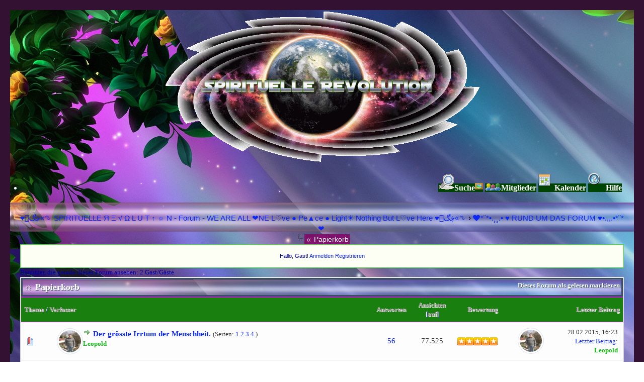

--- FILE ---
content_type: text/html; charset=UTF-8
request_url: https://spirituelle-revolution.net/forumdisplay.php?fid=41&datecut=9999&prefix=0&sortby=views&order=desc
body_size: 6608
content:
<!DOCTYPE html PUBLIC "-//W3C//DTD XHTML 1.0 Transitional//EN" "http://www.w3.org/TR/xhtml1/DTD/xhtml1-transitional.dtd"><!-- start: forumdisplay -->
<html xml:lang="de" lang="de" xmlns="http://www.w3.org/1999/xhtml">
<head>
<title>♥ڿڰۣ«ಌ SPIRITUELLE  Я﻿ Ξ √ Ω﻿ L U T﻿ ↑ ☼ N -  Forum - WE ARE ALL ❤NE  L♡ve ● Pe▲ce ● Light☀ Nothing But L♡ve Here  ♥ڿڰۣ«ಌ  - ☼ Papierkorb </title>
<!-- start: headerinclude -->
<link rel="alternate" type="application/rss+xml" title="Letzte Themen (RSS 2.0)" href="https://spirituelle-revolution.net/syndication.php" />
<link rel="alternate" type="application/atom+xml" title="Letzte Themen (Atom 1.0)" href="https://spirituelle-revolution.net/syndication.php?type=atom1.0" />
<meta http-equiv="Content-Type" content="text/html; charset=UTF-8" />
<meta http-equiv="Content-Script-Type" content="text/javascript" />
<script type="text/javascript" src="https://spirituelle-revolution.net/jscripts/jquery.js?ver=1823"></script>
<script type="text/javascript" src="https://spirituelle-revolution.net/jscripts/jquery.plugins.min.js?ver=1821"></script>
<script type="text/javascript" src="https://spirituelle-revolution.net/jscripts/general.js?ver=1827"></script>

<script type="text/javascript" src="https://spirituelle-revolution.net/jscripts/avatarep.js?ver=305"></script><link type="text/css" rel="stylesheet" href="https://spirituelle-revolution.net/cache/themes/theme19/css3.min.css?t=1759722924" />
<link type="text/css" rel="stylesheet" href="https://spirituelle-revolution.net/cache/themes/theme19/global.min.css?t=1759740111" />
<link type="text/css" rel="stylesheet" href="https://spirituelle-revolution.net/cache/themes/theme19/star_ratings.min.css?t=1759722878" />
<link type="text/css" rel="stylesheet" href="https://spirituelle-revolution.net/cache/themes/theme1/thread_status.min.css?t=1759722859" />
<link type="text/css" rel="stylesheet" href="https://spirituelle-revolution.net/cache/themes/theme19/avatarep.min.css?t=1759724169" />

<script type="text/javascript">
<!--
	lang.unknown_error = "Ein unbekannter Fehler ist aufgetreten.";
	lang.confirm_title = "Bitte bestätigen";
	lang.expcol_collapse = "[-]";
	lang.expcol_expand = "[+]";
	lang.select2_match = "Ein Ergebnis wurde gefunden, drücken Sie die Eingabetaste um es auszuwählen.";
	lang.select2_matches = "{1} Ergebnisse wurden gefunden, benutzen Sie die Pfeiltasten zum Navigieren.";
	lang.select2_nomatches = "Keine Ergebnisse gefunden";
	lang.select2_inputtooshort_single = "Bitte geben Sie ein oder mehrere Zeichen ein";
	lang.select2_inputtooshort_plural = "Bitte geben Sie {1} oder mehr Zeichen ein";
	lang.select2_inputtoolong_single = "Bitte löschen Sie ein Zeichen";
	lang.select2_inputtoolong_plural = "Bitte löschen Sie {1} Zeichen";
	lang.select2_selectiontoobig_single = "Sie können nur einen Eintrag auswählen";
	lang.select2_selectiontoobig_plural = "Sie können nur {1} Einträge auswählen";
	lang.select2_loadmore = "Lade weitere Ergebnisse&hellip;";
	lang.select2_searching = "Suche&hellip;";

	var templates = {
		modal: '<div class=\"modal\">\
	<div style=\"overflow-y: auto; max-height: 400px;\">\
		<table border=\"0\" cellspacing=\"0\" cellpadding=\"5\" class=\"tborder\">\
			<tr>\
				<td class=\"thead\"><strong>__title__</strong></td>\
			</tr>\
			<tr>\
				<td class=\"trow1\">__message__</td>\
			</tr>\
			<tr>\
				<td class=\"tfoot\">\
					<div style=\"text-align: center\" class=\"modal_buttons\">__buttons__</div>\
				</td>\
			</tr>\
		</table>\
	</div>\
</div>',
		modal_button: '<input type=\"submit\" class=\"button\" value=\"__title__\"/>&nbsp;'
	};

	var cookieDomain = ".spirituelle-revolution.net";
	var cookiePath = "/";
	var cookiePrefix = "";
	var cookieSecureFlag = "1";
	var deleteevent_confirm = "Möchten Sie dieses Ereignis wirklich löschen?";
	var removeattach_confirm = "Möchten Sie den ausgewählten Anhang wirklich löschen?";
	var loading_text = 'Lade.<br />Bitte warten&hellip;';
	var saving_changes = 'Änderungen werden gespeichert&hellip;';
	var use_xmlhttprequest = "1";
	var my_post_key = "478f2b18a082c133a7a3c96791ea3e11";
	var rootpath = "https://spirituelle-revolution.net";
	var imagepath = "https://spirituelle-revolution.net/images";
  	var yes_confirm = "Ja";
	var no_confirm = "Nein";
	var MyBBEditor = null;
	var spinner_image = "https://spirituelle-revolution.net/images/spinner.gif";
	var spinner = "<img src='" + spinner_image +"' alt='' />";
	var modal_zindex = 9999;
// -->
</script>
<!-- end: headerinclude -->
<!-- start: forumdisplay_rssdiscovery -->
<link rel="alternate" type="application/rss+xml" title="Neueste Themen in ☼ Papierkorb (RSS 2.0)" href="https://spirituelle-revolution.net/syndication.php?fid=41" />
<link rel="alternate" type="application/atom+xml" title="Neueste Themen in ☼ Papierkorb (Atom 1.0)" href="https://spirituelle-revolution.net/syndication.php?type=atom1.0&amp;fid=41" />
<!-- end: forumdisplay_rssdiscovery -->
<script type="text/javascript">
<!--
	lang.no_new_posts = "Forum enthält keine neuen Beiträge";
	lang.click_mark_read = "Klicken Sie hier, um das Forum als gelesen zu markieren";
	lang.inline_edit_description = "(Maus gedrückt halten zum Bearbeiten)";
	lang.post_fetch_error = "Es ist zu einem Fehler beim Laden des Beitrags gekommen.";
// -->
</script>
<!-- jeditable (jquery) -->
<script type="text/javascript" src="https://spirituelle-revolution.net/jscripts/jeditable/jeditable.min.js"></script>
<script type="text/javascript" src="https://spirituelle-revolution.net/jscripts/inline_edit.js?ver=1821"></script>
</head>
<body>
<!-- start: header -->

<div id="container">

		<a name="top" id="top"></a>
		<div id="header">
<script async src="https://pagead2.googlesyndication.com/pagead/js/adsbygoogle.js?client=ca-pub-9951676061004351"
     crossorigin="anonymous"></script>

			 <div align="center"><div class="logo"><a href="https://spirituelle-revolution.net/index.php"><img src="images/logo2012.GIF" alt="♥ڿڰۣ«ಌ SPIRITUELLE  Я﻿ Ξ √ Ω﻿ L U T﻿ ↑ ☼ N -  Forum - WE ARE ALL ❤NE  L♡ve ● Pe▲ce ● Light☀ Nothing But L♡ve Here  ♥ڿڰۣ«ಌ " title="♥ڿڰۣ«ಌ SPIRITUELLE  Я﻿ Ξ √ Ω﻿ L U T﻿ ↑ ☼ N -  Forum - WE ARE ALL ❤NE  L♡ve ● Pe▲ce ● Light☀ Nothing But L♡ve Here  ♥ڿڰۣ«ಌ " /></a>	</div>
			<div class="menu"><ul><li><a href="https://spirituelle-revolution.net/search.php"><img src="https://spirituelle-revolution.net/images/toplinks/search.gif" alt="" title="" />Suche</a><a href="https://spirituelle-revolution.net/ezgallery.php"><img src="https://spirituelle-revolution.net/images/icons/photo.gif" alt="" title="" /></a>
<a href="https://spirituelle-revolution.net/memberlist.php"><img src="https://spirituelle-revolution.net/images/toplinks/memberlist.gif" alt="" title="" />Mitglieder</a> <a href="https://spirituelle-revolution.net/calendar.php"><img src="https://spirituelle-revolution.net/images/toplinks/calendar.gif" alt="" title="" />Kalender</a>  
<a href="https://spirituelle-revolution.net/misc.php?action=help"><img src="https://spirituelle-revolution.net/images/toplinks/help.gif" alt="" title="" />Hilfe</a></li>
</ul>
			</div>
			<hr class="hidden" />
				
		</div>
		<hr class="hidden" />
		<br class="clear" />
		<div id="content">
	
			
			
			
			
			
			<!-- start: nav -->

<div class="navigation">
<!-- start: nav_bit -->
<a href="https://spirituelle-revolution.net/index.php">♥ڿڰۣ«ಌ SPIRITUELLE  Я﻿ Ξ √ Ω﻿ L U T﻿ ↑ ☼ N -  Forum - WE ARE ALL ❤NE  L♡ve ● Pe▲ce ● Light☀ Nothing But L♡ve Here  ♥ڿڰۣ«ಌ </a><!-- start: nav_sep -->
&rsaquo;
<!-- end: nav_sep -->
<!-- end: nav_bit --><!-- start: nav_bit -->
<a href="forumdisplay.php?fid=1">❤*¨*•.¸¸.• ♥ RUND UM DAS FORUM ♥•.,,.•*¨*❤ ﻿</a>
<!-- end: nav_bit --><!-- start: nav_sep_active -->
<br /><img src="https://spirituelle-revolution.net/images/nav_bit.png" alt="" />
<!-- end: nav_sep_active --><!-- start: nav_bit_active -->
<span class="active">☼ Papierkorb</span>
<!-- end: nav_bit_active -->
</div>
<!-- end: nav -->
            			
				<div id="panel"><!-- start: header_welcomeblock_guest -->
						<!-- Continuation of div(class="upper") as opened in the header template -->
						<span class="welcome">Hallo, Gast! <a href="https://spirituelle-revolution.net/member.php?action=login" onclick="$('#quick_login').modal({ fadeDuration: 250, keepelement: true, zIndex: (typeof modal_zindex !== 'undefined' ? modal_zindex : 9999) }); return false;" class="login">Anmelden</a> <a href="https://spirituelle-revolution.net/member.php?action=register" class="register">Registrieren</a></span>
					</div>
				</div>
				<div class="modal" id="quick_login" style="display: none;">
					<form method="post" action="https://spirituelle-revolution.net/member.php">
						<input name="action" type="hidden" value="do_login" />
						<input name="url" type="hidden" value="" />
						<input name="quick_login" type="hidden" value="1" />
						<input name="my_post_key" type="hidden" value="478f2b18a082c133a7a3c96791ea3e11" />
						<table width="100%" cellspacing="0" cellpadding="5" border="0" class="tborder">
							<tr>
								<td class="thead" colspan="2"><strong>Login</strong></td>
							</tr>
							<!-- start: header_welcomeblock_guest_login_modal -->
<centert><tr>
	<td class="trow1" width="50%"><strong>Benutzername:</strong></td>
	<td class="trow1"><input name="quick_username" id="quick_login_username" type="text" value="" class="textbox initial_focus" /></td>
</tr>
<tr>
	<td class="trow2"><strong>Passwort:</strong></td>
	<td class="trow2">
		<input name="quick_password" id="quick_login_password" type="password" value="" class="textbox" /> <a href="https://spirituelle-revolution.net/member.php?action=lostpw" class="lost_password">Passwort vergessen?</a>
	</td>
</tr>
<tr></center>
	<td class="trow1">&nbsp;</td>
	<td class="trow1 remember_me">
		<input name="quick_remember" id="quick_login_remember" type="checkbox" value="yes" class="checkbox" checked="checked" />
		<label for="quick_login_remember">Merken</label>
	</td>
</tr>
<tr>
	<td class="trow2" colspan="2">
		<div align="center"><input name="submit" type="submit" class="button" value="Login" /></div>
	</td>
</tr>
<!-- end: header_welcomeblock_guest_login_modal -->
						</table>
					</form>
				</div>
				<script type="text/javascript">
					$("#quick_login input[name='url']").val($(location).attr('href'));
				</script>
<!-- end: header_welcomeblock_guest --></div>
  <center></center>
<!-- end: header -->

<!-- start: forumdisplay_usersbrowsing -->
<span class="smalltext">Benutzer, die gerade dieses Forum ansehen: 2 Gast/Gäste</span><br />
<!-- end: forumdisplay_usersbrowsing -->


<!-- start: forumdisplay_threadlist -->
<div class="float_left">
	
</div>
<div class="float_right">
	
</div>
<table border="0" cellspacing="0" cellpadding="5" class="tborder clear">
	<tr>
		<td class="thead" colspan="7">
			<div class="float_right">
				<span class="smalltext"><strong><a href="misc.php?action=markread&amp;fid=41">Dieses Forum als gelesen markieren</a></strong></span>
			</div>
			<div>
				<strong>☼ Papierkorb</strong>
			</div>
		</td>
	</tr>
	<tr>
		<td class="tcat" colspan="3" width="66%"><span class="smalltext"><strong><a href="forumdisplay.php?fid=41&amp;datecut=9999&amp;prefix=0&amp;sortby=subject&amp;order=asc">Thema</a>  / <a href="forumdisplay.php?fid=41&amp;datecut=9999&amp;prefix=0&amp;sortby=starter&amp;order=asc">Verfasser</a> </strong></span></td>
		<td class="tcat" align="center" width="7%"><span class="smalltext"><strong><a href="forumdisplay.php?fid=41&amp;datecut=9999&amp;prefix=0&amp;sortby=replies&amp;order=desc">Antworten</a> </strong></span></td>
		<td class="tcat" align="center" width="7%"><span class="smalltext"><strong><a href="forumdisplay.php?fid=41&amp;datecut=9999&amp;prefix=0&amp;sortby=views&amp;order=desc">Ansichten</a> <!-- start: forumdisplay_orderarrow -->
<span class="smalltext">[<a href="forumdisplay.php?fid=41&amp;datecut=9999&amp;prefix=0&amp;sortby=views&amp;order=asc">auf</a>]</span>
<!-- end: forumdisplay_orderarrow --></strong></span></td>
		<!-- start: forumdisplay_threadlist_rating -->
	<td class="tcat" align="center" width="80">
		<span class="smalltext"><strong><a href="forumdisplay.php?fid=41&amp;datecut=9999&amp;prefix=0&amp;sortby=rating&amp;order=desc">Bewertung</a> </strong></span>
		<script type="text/javascript" src="https://spirituelle-revolution.net/jscripts/rating.js?ver=1821"></script>
		<script type="text/javascript">
		<!--
			lang.stars = new Array();
			lang.stars[1] = "1 Stern von 5";
			lang.stars[2] = "2 Sterne von 5";
			lang.stars[3] = "3 Sterne von 5";
			lang.stars[4] = "4 Sterne von 5";
			lang.stars[5] = "5 Sterne von 5";
			lang.ratings_update_error = "Es ist zu einem Fehler beim Aktualisieren der Bewertung gekommen.";
		// -->
		</script>
	</td>
<!-- end: forumdisplay_threadlist_rating -->
		<td class="tcat" align="right" width="20%"><span class="smalltext"><strong><a href="forumdisplay.php?fid=41&amp;datecut=9999&amp;prefix=0&amp;sortby=lastpost&amp;order=desc">Letzter Beitrag</a> </strong></span></td>
		
	</tr>
	
	
	<!-- start: forumdisplay_thread -->
<tr class="inline_row">
	<td align="center" class="trow1 forumdisplay_regular" width="2%"><span class="thread_status newhotfolder" title="Neue Beiträge. Heißes Thema.">&nbsp;</span></td>
	<td align="center" class="trow1 forumdisplay_regular" width="2%">&nbsp;</td>
	<td class="trow1 forumdisplay_regular">
		<div class="avatarep_fd  avatarep_forumdisplay"><a href="javascript:void(0)" title="Leopold's Avatar" onclick="MyBB.popupWindow('member.php?uid=80&amp;action=avatarep_popup', null, true); return false;"><img src="https://spirituelle-revolution.net/uploads/avatars/avatar_80.jpg?dateline=1293628764" class="avatarep_img nomamesbro avatarep_forumdisplay_img" alt="Leopold" /></a></div>
		<div>
          <span> <!-- start: forumdisplay_thread_gotounread -->
<a href="showthread.php?tid=6943&amp;action=newpost"><img src="https://spirituelle-revolution.net/images/jump.png" alt="Gehe zum ersten ungelesenen Beitrag" title="Gehe zum ersten ungelesenen Beitrag" /></a> 
<!-- end: forumdisplay_thread_gotounread --><span class=" subject_new" id="tid_6943"><a href="showthread.php?tid=6943">Der grösste Irrtum der Menschheit.</a></span><!-- start: forumdisplay_thread_multipage -->
 <span class="smalltext">(Seiten: <!-- start: forumdisplay_thread_multipage_page -->
<a href="showthread.php?tid=6943">1</a> 
<!-- end: forumdisplay_thread_multipage_page --><!-- start: forumdisplay_thread_multipage_page -->
<a href="showthread.php?tid=6943&amp;page=2">2</a> 
<!-- end: forumdisplay_thread_multipage_page --><!-- start: forumdisplay_thread_multipage_page -->
<a href="showthread.php?tid=6943&amp;page=3">3</a> 
<!-- end: forumdisplay_thread_multipage_page --><!-- start: forumdisplay_thread_multipage_page -->
<a href="showthread.php?tid=6943&amp;page=4">4</a> 
<!-- end: forumdisplay_thread_multipage_page -->)</span>
<!-- end: forumdisplay_thread_multipage --></span>
			<div class="author smalltext"><a href="https://spirituelle-revolution.net/member.php?action=profile&amp;uid=80"><span style="color: #10B714;"><strong>Leopold</strong></span></a></div>
		</div>
	</td>
	<td align="center" class="trow1 forumdisplay_regular"><a href="javascript:MyBB.whoPosted(6943);">56</a></td>
	<td align="center" class="trow1 forumdisplay_regular">77.525</td>
	<!-- start: forumdisplay_thread_rating -->
<td align="center" class="trow1 forumdisplay_regular" id="rating_table_6943">
		<ul class="star_rating star_rating_notrated" id="rating_thread_6943">
			<li style="width: 100%" class="current_rating" id="current_rating_6943">1 Bewertung(en) - 5 von 5 durchschnittlich</li>
		</ul>
		<script type="text/javascript">
		<!--
			Rating.build_forumdisplay(6943, { width: '100', extra_class: ' star_rating_notrated', current_average: '1 Bewertung(en) - 5 von 5 durchschnittlich' });
		// -->
		</script>
	</td>
<!-- end: forumdisplay_thread_rating -->
	<td class="trow1 forumdisplay_regular" style="white-space: nowrap; text-align: right;">
		<span class="lastpost smalltext"><div class="avatarep_fd  avatarep_forumdisplay"><a href="javascript:void(0)" title="Leopold's Avatar" onclick="MyBB.popupWindow('member.php?uid=80&amp;action=avatarep_popup', null, true); return false;"><img src="https://spirituelle-revolution.net/uploads/avatars/avatar_80.jpg?dateline=1293628764" class="avatarep_img nomamesbro avatarep_forumdisplay_img" alt="Leopold" /></a></div>28.02.2015, 16:23<br />
		<a href="showthread.php?tid=6943&amp;action=lastpost">Letzter Beitrag</a>: <br /><a href="https://spirituelle-revolution.net/member.php?action=profile&amp;uid=80"><span style="color: #10B714;"><strong>Leopold</strong></span></a></span>
	</td>

</tr>
<!-- end: forumdisplay_thread --><!-- start: forumdisplay_thread -->
<tr class="inline_row">
	<td align="center" class="trow2 forumdisplay_regular" width="2%"><span class="thread_status newhotfolder" title="Neue Beiträge. Heißes Thema.">&nbsp;</span></td>
	<td align="center" class="trow2 forumdisplay_regular" width="2%">&nbsp;</td>
	<td class="trow2 forumdisplay_regular">
		<div class="avatarep_fd  avatarep_forumdisplay"><a href="javascript:void(0)" title="buddhamind's Avatar" onclick="MyBB.popupWindow('member.php?uid=3535&amp;action=avatarep_popup', null, true); return false;"><img class="avatarep_bg avatarep_forumdisplay_img" alt="buddhamind" data-name="buddhamind" data-uid="3535" /></a></div>
		<div>
          <span> <!-- start: forumdisplay_thread_gotounread -->
<a href="showthread.php?tid=8487&amp;action=newpost"><img src="https://spirituelle-revolution.net/images/jump.png" alt="Gehe zum ersten ungelesenen Beitrag" title="Gehe zum ersten ungelesenen Beitrag" /></a> 
<!-- end: forumdisplay_thread_gotounread --><span class=" subject_new" id="tid_8487"><a href="showthread.php?tid=8487">You are not alone...</a></span></span>
			<div class="author smalltext"><a href="https://spirituelle-revolution.net/member.php?action=profile&amp;uid=3535"><span style="color: #10B714;"><strong>buddhamind</strong></span></a></div>
		</div>
	</td>
	<td align="center" class="trow2 forumdisplay_regular"><a href="javascript:MyBB.whoPosted(8487);">12</a></td>
	<td align="center" class="trow2 forumdisplay_regular">13.999</td>
	<!-- start: forumdisplay_thread_rating -->
<td align="center" class="trow2 forumdisplay_regular" id="rating_table_8487">
		<ul class="star_rating star_rating_notrated" id="rating_thread_8487">
			<li style="width: 0%" class="current_rating" id="current_rating_8487">0 Bewertung(en) - 0 von 5 durchschnittlich</li>
		</ul>
		<script type="text/javascript">
		<!--
			Rating.build_forumdisplay(8487, { width: '0', extra_class: ' star_rating_notrated', current_average: '0 Bewertung(en) - 0 von 5 durchschnittlich' });
		// -->
		</script>
	</td>
<!-- end: forumdisplay_thread_rating -->
	<td class="trow2 forumdisplay_regular" style="white-space: nowrap; text-align: right;">
		<span class="lastpost smalltext"><div class="avatarep_fd  avatarep_forumdisplay"><a href="javascript:void(0)" title="Lydia's Avatar" onclick="MyBB.popupWindow('member.php?uid=3528&amp;action=avatarep_popup', null, true); return false;"><img class="avatarep_bg avatarep_forumdisplay_img" alt="Lydia" data-name="Lydia" data-uid="3528" /></a></div>21.02.2015, 01:05<br />
		<a href="showthread.php?tid=8487&amp;action=lastpost">Letzter Beitrag</a>: <br /><a href="https://spirituelle-revolution.net/member.php?action=profile&amp;uid=3528"><span style="color: #10B714;"><strong>Lydia</strong></span></a></span>
	</td>

</tr>
<!-- end: forumdisplay_thread --><!-- start: forumdisplay_thread -->
<tr class="inline_row">
	<td align="center" class="trow1 forumdisplay_regular" width="2%"><span class="thread_status newhotfolder" title="Neue Beiträge. Heißes Thema.">&nbsp;</span></td>
	<td align="center" class="trow1 forumdisplay_regular" width="2%">&nbsp;</td>
	<td class="trow1 forumdisplay_regular">
		<div class="avatarep_fd  avatarep_forumdisplay"><a href="javascript:void(0)" title="777HOPE777's Avatar" onclick="MyBB.popupWindow('member.php?uid=784&amp;action=avatarep_popup', null, true); return false;"><img src="https://spirituelle-revolution.net/uploads/avatars/avatar_784.jpg?dateline=1340142460" class="avatarep_img nomamesbro avatarep_forumdisplay_img" alt="777HOPE777" /></a></div>
		<div>
          <span> <!-- start: forumdisplay_thread_gotounread -->
<a href="showthread.php?tid=6954&amp;action=newpost"><img src="https://spirituelle-revolution.net/images/jump.png" alt="Gehe zum ersten ungelesenen Beitrag" title="Gehe zum ersten ungelesenen Beitrag" /></a> 
<!-- end: forumdisplay_thread_gotounread --><span class=" subject_new" id="tid_6954"><a href="showthread.php?tid=6954">Berliner Polizist erschießt nackten Mann am Neptunbrunnen</a></span></span>
			<div class="author smalltext"><a href="https://spirituelle-revolution.net/member.php?action=profile&amp;uid=784"><span style="color: #10B714;"><strong>777HOPE777</strong></span></a></div>
		</div>
	</td>
	<td align="center" class="trow1 forumdisplay_regular"><a href="javascript:MyBB.whoPosted(6954);">0</a></td>
	<td align="center" class="trow1 forumdisplay_regular">5.533</td>
	<!-- start: forumdisplay_thread_rating -->
<td align="center" class="trow1 forumdisplay_regular" id="rating_table_6954">
		<ul class="star_rating star_rating_notrated" id="rating_thread_6954">
			<li style="width: 0%" class="current_rating" id="current_rating_6954">0 Bewertung(en) - 0 von 5 durchschnittlich</li>
		</ul>
		<script type="text/javascript">
		<!--
			Rating.build_forumdisplay(6954, { width: '0', extra_class: ' star_rating_notrated', current_average: '0 Bewertung(en) - 0 von 5 durchschnittlich' });
		// -->
		</script>
	</td>
<!-- end: forumdisplay_thread_rating -->
	<td class="trow1 forumdisplay_regular" style="white-space: nowrap; text-align: right;">
		<span class="lastpost smalltext"><div class="avatarep_fd  avatarep_forumdisplay"><a href="javascript:void(0)" title="777HOPE777's Avatar" onclick="MyBB.popupWindow('member.php?uid=784&amp;action=avatarep_popup', null, true); return false;"><img src="https://spirituelle-revolution.net/uploads/avatars/avatar_784.jpg?dateline=1340142460" class="avatarep_img nomamesbro avatarep_forumdisplay_img" alt="777HOPE777" /></a></div>28.06.2013, 20:52<br />
		<a href="showthread.php?tid=6954&amp;action=lastpost">Letzter Beitrag</a>: <br /><a href="https://spirituelle-revolution.net/member.php?action=profile&amp;uid=784"><span style="color: #10B714;"><strong>777HOPE777</strong></span></a></span>
	</td>

</tr>
<!-- end: forumdisplay_thread -->
	<!-- start: forumdisplay_forumsort -->
<tr>
		<td class="tfoot" align="right" colspan="7">
			<form action="forumdisplay.php" method="get">
				<input type="hidden" name="fid" value="41" />
				<select name="sortby">
					<option value="subject">Sortieren nach: Betreff</option>
					<option value="lastpost">Sortieren nach: Letzter Beitrag</option>
					<option value="starter">Sortieren nach: Verfasser</option>
					<option value="started">Sortieren nach: Erstellungszeit</option>
					<!-- start: forumdisplay_threadlist_sortrating -->
<option value="rating" >Sortieren nach: Bewertung</option>
<!-- end: forumdisplay_threadlist_sortrating -->
					<option value="replies">Sortieren nach: Antworten</option>
					<option value="views" selected="selected">Sortieren nach: Ansichten</option>
				</select>
				<select name="order">
					<option value="asc">Anordnung: Aufsteigend</option>
					<option value="desc" selected="selected">Anordnung: Absteigend</option>
				</select>
				<select name="datecut">
					<option value="1">Von: Heute</option>
					<option value="5">Von: Letzte 5 Tage</option>
					<option value="10">Von: Letzte 10 Tage</option>
					<option value="20">Von: Letzte 20 Tage</option>
					<option value="50">Von: Letzte 50 Tage</option>
					<option value="75">Von: Letzte 75 Tage</option>
					<option value="100">Von: Letzte 100 Tage</option>
					<option value="365">Von: Letztes Jahr</option>
					<option value="9999" selected="selected">Von: Beginn</option>
				</select>
				
				<!-- start: gobutton -->
<input type="submit" class="button" value="Los" />
<!-- end: gobutton -->
			</form>
		</td>
	</tr>
<!-- end: forumdisplay_forumsort -->
</table>
<div class="float_left">
	
</div>
<div class="float_right" style="margin-top: 4px;">
	
</div>
<br class="clear" />
<br />
<div class="float_left">
	<div class="float_left">
		<dl class="thread_legend smalltext">
			<dd><span class="thread_status newfolder" title="Neue Beiträge">&nbsp;</span> Neue Beiträge</dd>
			<dd><span class="thread_status newhotfolder" title="Heißes Thema mit neuen Beiträgen">&nbsp;</span> Heißes Thema mit neuen Beiträgen</dd>
			<dd><span class="thread_status hotfolder" title="Heißes Thema ohne neue Beiträge">&nbsp;</span> Heißes Thema ohne neue Beiträge</dd>
		</dl>
	</div>
	<div class="float_left">
		<dl class="thread_legend smalltext">
			<dd><span class="thread_status folder" title="Keine neuen Beiträge">&nbsp;</span> Keine neuen Beiträge</dd>
			<dd><span class="thread_status dot_folder" title="Beinhaltet Beiträge von Ihnen">&nbsp;</span> Beinhaltet Beiträge von Ihnen</dd>
			<dd><span class="thread_status closefolder" title="Geschlossenes Thema">&nbsp;</span> Geschlossenes Thema</dd>
		</dl>
	</div>
	<br class="clear" />
</div>
<div class="float_right" style="text-align: right;">
	
	
	
</div>
<br class="clear" />
<!-- end: forumdisplay_threadlist -->
<!-- start: footer -->
 

        </div>

	</div>
</div>
<div id="footer">
	<div class="upper">
		<div class="wrapper">
			<!-- start: footer_languageselect -->
<div class="language">
<form method="POST" action="/forumdisplay.php" id="lang_select">
	<input type="hidden" name="fid" value="41" />
<input type="hidden" name="datecut" value="9999" />
<input type="hidden" name="prefix" value="0" />
<input type="hidden" name="sortby" value="views" />
<input type="hidden" name="order" value="desc" />

	<input type="hidden" name="my_post_key" value="478f2b18a082c133a7a3c96791ea3e11" />
	<select name="language" onchange="MyBB.changeLanguage();">
		<optgroup label="Einfache Sprachauswahl">
			<!-- start: footer_languageselect_option -->
<option value="automedia.lang">&nbsp;&nbsp;&nbsp;Deutsch formell (&quot;Sie&quot;)</option>
<!-- end: footer_languageselect_option --><!-- start: footer_languageselect_option -->
<option value="avatarep.lang">&nbsp;&nbsp;&nbsp;Deutsch formell (&quot;Sie&quot;)</option>
<!-- end: footer_languageselect_option --><!-- start: footer_languageselect_option -->
<option value="ckeditor.lang">&nbsp;&nbsp;&nbsp;</option>
<!-- end: footer_languageselect_option --><!-- start: footer_languageselect_option -->
<option value="deutsch_du">&nbsp;&nbsp;&nbsp;Deutsch informell (&quot;Du&quot;)</option>
<!-- end: footer_languageselect_option --><!-- start: footer_languageselect_option -->
<option value="deutsch_sie" selected="selected">&nbsp;&nbsp;&nbsp;Deutsch formell (&quot;Sie&quot;)</option>
<!-- end: footer_languageselect_option --><!-- start: footer_languageselect_option -->
<option value="dvz_shoutbox.lang">&nbsp;&nbsp;&nbsp;Deutsch formell (&quot;Sie&quot;)</option>
<!-- end: footer_languageselect_option --><!-- start: footer_languageselect_option -->
<option value="english">&nbsp;&nbsp;&nbsp;English (American)</option>
<!-- end: footer_languageselect_option --><!-- start: footer_languageselect_option -->
<option value="googleseo.lang">&nbsp;&nbsp;&nbsp;English (American)</option>
<!-- end: footer_languageselect_option --><!-- start: footer_languageselect_option -->
<option value="myshoutbox.lang">&nbsp;&nbsp;&nbsp;Deutsch formell (&quot;Sie&quot;)</option>
<!-- end: footer_languageselect_option --><!-- start: footer_languageselect_option -->
<option value="onlinetoday.lang">&nbsp;&nbsp;&nbsp;Deutsch informell (&quot;Du&quot;)</option>
<!-- end: footer_languageselect_option --><!-- start: footer_languageselect_option -->
<option value="relatedThreads.lang">&nbsp;&nbsp;&nbsp;Deutsch informell (&quot;Du&quot;)</option>
<!-- end: footer_languageselect_option --><!-- start: footer_languageselect_option -->
<option value="sceditor.lang">&nbsp;&nbsp;&nbsp;Deutsch formell (&quot;Sie&quot;)</option>
<!-- end: footer_languageselect_option -->
		</optgroup>
	</select>
	<!-- start: gobutton -->
<input type="submit" class="button" value="Los" />
<!-- end: gobutton -->
</form>
</div>
<!-- end: footer_languageselect -->
			<!-- start: footer_themeselect -->
<div class="theme">
<form method="POST" action="/forumdisplay.php" id="theme_select">
	<input type="hidden" name="fid" value="41" />
<input type="hidden" name="datecut" value="9999" />
<input type="hidden" name="prefix" value="0" />
<input type="hidden" name="sortby" value="views" />
<input type="hidden" name="order" value="desc" />

	<input type="hidden" name="my_post_key" value="478f2b18a082c133a7a3c96791ea3e11" />
	<!-- start: footer_themeselector -->
<select name="theme" onchange="MyBB.changeTheme();">
<optgroup label="Einfache Themeauswahl">
<!-- start: usercp_themeselector_option -->
<option value="2">Default</option>
<!-- end: usercp_themeselector_option --><!-- start: usercp_themeselector_option -->
<option value="4">--GenX</option>
<!-- end: usercp_themeselector_option --><!-- start: usercp_themeselector_option -->
<option value="5">--Manic</option>
<!-- end: usercp_themeselector_option --><!-- start: usercp_themeselector_option -->
<option value="10">--Renascentia</option>
<!-- end: usercp_themeselector_option --><!-- start: usercp_themeselector_option -->
<option value="13">--WOW</option>
<!-- end: usercp_themeselector_option --><!-- start: usercp_themeselector_option -->
<option value="15">--stb</option>
<!-- end: usercp_themeselector_option --><!-- start: usercp_themeselector_option -->
<option value="29">000</option>
<!-- end: usercp_themeselector_option --><!-- start: usercp_themeselector_option -->
<option value="12">RoyalSunset</option>
<!-- end: usercp_themeselector_option --><!-- start: usercp_themeselector_option -->
<option value="14">Wow1</option>
<!-- end: usercp_themeselector_option --><!-- start: usercp_themeselector_option -->
<option value="16">rush</option>
<!-- end: usercp_themeselector_option --><!-- start: usercp_themeselector_option -->
<option value="17">888</option>
<!-- end: usercp_themeselector_option --><!-- start: usercp_themeselector_option -->
<option value="18">111</option>
<!-- end: usercp_themeselector_option --><!-- start: usercp_themeselector_option -->
<option value="19">SPIRIT</option>
<!-- end: usercp_themeselector_option --><!-- start: usercp_themeselector_option -->
<option value="28">--AlphaGaming v1.8</option>
<!-- end: usercp_themeselector_option --><!-- start: usercp_themeselector_option -->
<option value="30">----MyBB GoMobile</option>
<!-- end: usercp_themeselector_option --><!-- start: usercp_themeselector_option -->
<option value="20">18</option>
<!-- end: usercp_themeselector_option --><!-- start: usercp_themeselector_option -->
<option value="21">rush 4</option>
<!-- end: usercp_themeselector_option --><!-- start: usercp_themeselector_option -->
<option value="22">rushh</option>
<!-- end: usercp_themeselector_option --><!-- start: usercp_themeselector_option -->
<option value="24">ruuu</option>
<!-- end: usercp_themeselector_option --><!-- start: usercp_themeselector_option -->
<option value="25">rtl</option>
<!-- end: usercp_themeselector_option --><!-- start: usercp_themeselector_option -->
<option value="26">18MySkins</option>
<!-- end: usercp_themeselector_option --><!-- start: usercp_themeselector_option -->
<option value="27">Elegant Theme</option>
<!-- end: usercp_themeselector_option --><!-- start: usercp_themeselector_option -->
<option value="39">Flatty150</option>
<!-- end: usercp_themeselector_option --><!-- start: usercp_themeselector_option -->
<option value="31">rrr</option>
<!-- end: usercp_themeselector_option --><!-- start: usercp_themeselector_option -->
<option value="32">due</option>
<!-- end: usercp_themeselector_option --><!-- start: usercp_themeselector_option -->
<option value="36">Volare Love Design By Anka06 [V.1.1]</option>
<!-- end: usercp_themeselector_option --><!-- start: usercp_themeselector_option -->
<option value="37">Focus - Premium MyBB Theme</option>
<!-- end: usercp_themeselector_option -->
</optgroup>
</select>
<!-- end: footer_themeselector -->
	<!-- start: gobutton -->
<input type="submit" class="button" value="Los" />
<!-- end: gobutton -->
</form>
</div>
<!-- end: footer_themeselect -->
			<ul class="menu bottom_links">
				<!-- start: footer_contactus -->
<li><a href="https://spirituelle-revolution.net">Kontakt</a></li>
<!-- end: footer_contactus -->
				<li><a href="https://spirituelle-revolution.net">SPIRITUELLE  Я﻿ Ξ √ Ω﻿ L U T﻿ ↑ ☼ N</a></li>
				<li><a href="#top">Nach oben</a></li>
				<li><a href="https://spirituelle-revolution.net/archive/index.php/forum-41.html">Archiv-Modus</a></li>
				<li><a href="https://spirituelle-revolution.net/misc.php?action=syndication">RSS-Synchronisation</a></li>
				<li><a href="https://spirituelle-revolution.net/misc.php?action=cookielaw_info"></a></li>

			</ul>
      
		</div>
	</div>
	<div class="lower">
		<div class="wrapper">
			<span id="current_time"><strong>Es ist:</strong> 21.01.2026, 19:33</span>
			<span id="copyright">
		 
		☼ Powered by Plants ☼	 <a href="http://www.mybb.com" target="_blank">MyBB 1.8.39</a>, &copy; 2002-2026 All rights reserved ☼ <a href="http://www.mybb.com" target="_blank">MyBB Group</a>. Created by <a href="https://www.youtube.com/user/Ashaatur">Ashatur</a>
				<!-- End powered by -->
			</span>
		</div>
	</div>
</div>
<!-- The following piece of code allows MyBB to run scheduled tasks. DO NOT REMOVE --><!-- start: task_image -->
<img src="https://spirituelle-revolution.net/task.php" width="1" height="1" alt="" />
<!-- end: task_image --><!-- End task image code -->

</div>
<!-- end: footer -->
</body>
</html>
<!-- end: forumdisplay -->

--- FILE ---
content_type: text/html; charset=utf-8
request_url: https://www.google.com/recaptcha/api2/aframe
body_size: 265
content:
<!DOCTYPE HTML><html><head><meta http-equiv="content-type" content="text/html; charset=UTF-8"></head><body><script nonce="-KciqezdYutxmDZBRS32gg">/** Anti-fraud and anti-abuse applications only. See google.com/recaptcha */ try{var clients={'sodar':'https://pagead2.googlesyndication.com/pagead/sodar?'};window.addEventListener("message",function(a){try{if(a.source===window.parent){var b=JSON.parse(a.data);var c=clients[b['id']];if(c){var d=document.createElement('img');d.src=c+b['params']+'&rc='+(localStorage.getItem("rc::a")?sessionStorage.getItem("rc::b"):"");window.document.body.appendChild(d);sessionStorage.setItem("rc::e",parseInt(sessionStorage.getItem("rc::e")||0)+1);localStorage.setItem("rc::h",'1769020411204');}}}catch(b){}});window.parent.postMessage("_grecaptcha_ready", "*");}catch(b){}</script></body></html>